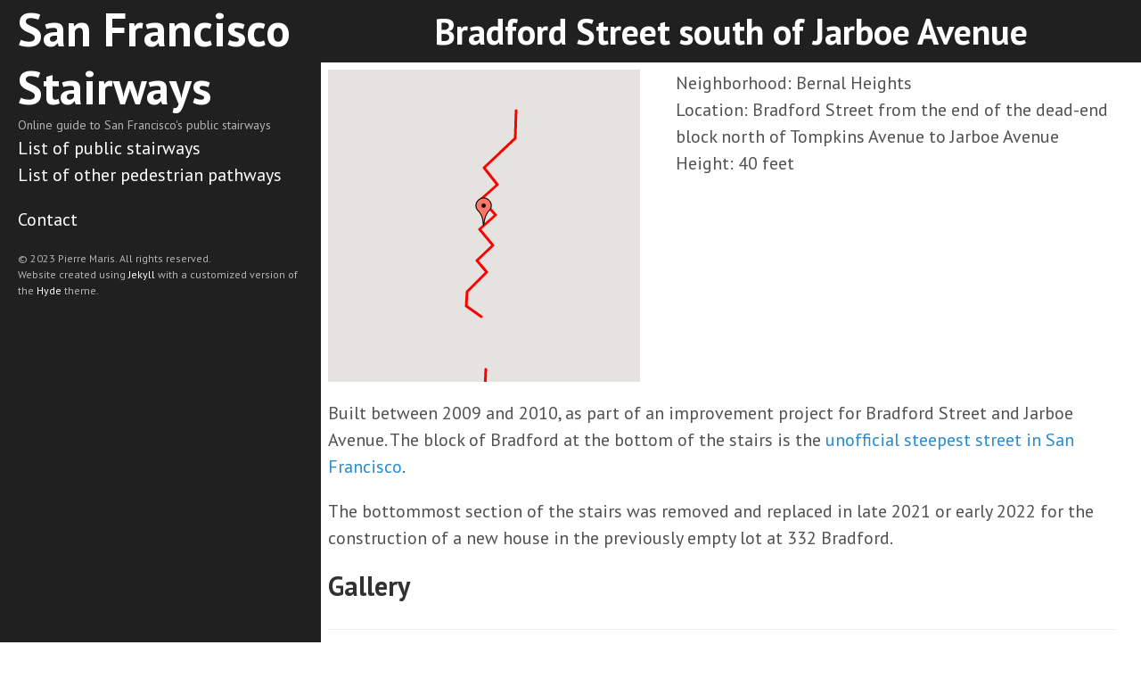

--- FILE ---
content_type: text/html
request_url: https://www.sfstairways.com/stairways/bradford-street-south-of-jarboe-avenue/
body_size: 15714
content:





<!doctype html>
<html lang="en-us">
    <head>
        <link href="http://gmpg.org/xfn/11" rel="profile">
<meta http-equiv="X-UA-Compatible" content="IE=edge">
<meta http-equiv="content-type" content="text/html; charset=utf-8">

<!-- Enable responsiveness on mobile devices-->
<meta name="viewport" content="width=device-width, initial-scale=1.0, maximum-scale=1">


<title>
  Bradford Street south of Jarboe Avenue - San Francisco Stairways
</title>

<!-- CSS -->
<link rel="stylesheet" href="/assets/css/poole.css">
<link rel="stylesheet" href="/assets/css/syntax.css">
<link rel="stylesheet" href="/assets/css/hyde.css">
<link rel="stylesheet" href="/assets/css/style.css">
<link rel="stylesheet" href="https://fonts.googleapis.com/css?family=PT+Sans:400,400italic,700|Abril+Fatface">

<script src='/assets/js/main.js'></script>

<!-- Global site tag (gtag.js) - Google Analytics -->
<script async src="https://www.googletagmanager.com/gtag/js?id=G-0D9S2VLRH1"></script>
<script>
  window.dataLayer = window.dataLayer || [];
  function gtag(){dataLayer.push(arguments);}
  gtag('js', new Date());

  gtag('config', 'G-0D9S2VLRH1');
</script>
        <script src="https://cdnjs.cloudflare.com/ajax/libs/jquery/3.6.0/jquery.min.js" integrity="sha512-894YE6QWD5I59HgZOGReFYm4dnWc1Qt5NtvYSaNcOP+u1T9qYdvdihz0PPSiiqn/+/3e7Jo4EaG7TubfWGUrMQ==" crossorigin="anonymous" referrerpolicy="no-referrer"></script>
        <script src="https://cdnjs.cloudflare.com/ajax/libs/fancybox/3.5.7/jquery.fancybox.min.js" integrity="sha512-uURl+ZXMBrF4AwGaWmEetzrd+J5/8NRkWAvJx5sbPSSuOb0bZLqf+tOzniObO00BjHa/dD7gub9oCGMLPQHtQA==" crossorigin="anonymous" referrerpolicy="no-referrer"></script>
<link rel="stylesheet" href="https://cdnjs.cloudflare.com/ajax/libs/fancybox/3.5.7/jquery.fancybox.min.css" integrity="sha512-H9jrZiiopUdsLpg94A333EfumgUBpO9MdbxStdeITo+KEIMaNfHNvwyjjDJb+ERPaRS6DpyRlKbvPUasNItRyw==" crossorigin="anonymous" referrerpolicy="no-referrer" />
        <script>
            function initMinimap() {
                initMap(19, 37.73789128281219, -122.4097130936017, 'galleryMap', stairway_types_to_json_filename['stairway'], ['stairway']);
            }
        </script>

        <script src="/assets/js/google_maps.js" data-callback-method="initMinimap"></script>
    </head>
    <body>
        <div class="sidebar">
  <div class="sidebar-sticky">
    <div class="headerAbout">
    <h1>
      San Francisco Stairways
    </h1>
    <p class="lead">Online guide to San Francisco's public stairways</p>
</div>

    
    <div class="webNav">
      <nav class="sidebar-nav">
    
    <ul id="nav-list">
      <li><a href="/stairways/">List of public stairways</a></li>
      <li><a href="/pedestrian_paths/">List of other pedestrian pathways</a></li>
    </ul>
</nav>
    </div>

    <div class="webFooter">
      <div class="mobileNav">
  <nav class="sidebar-nav">
    
    <ul id="nav-list">
      <li><a href="/stairways/">List of public stairways</a></li>
      <li><a href="/pedestrian_paths/">List of other pedestrian pathways</a></li>
    </ul>
</nav>
</div>

<a id="contact" onClick="openContact()">Contact</a>

<p class="sidebarFooter">&copy; 2023 Pierre Maris. All rights reserved.
  </br>
  Website created using <a href="https://jekyllrb.com/">Jekyll</a> with a customized version of the <a href="https://github.com/poole/hyde">Hyde</a> theme.
</p>
    </div>
  </div>
</div>


        <div class="content title">
            <h1>Bradford Street south of Jarboe Avenue</h1>
        </div>

        <div class="content container">
            <div id="galleryHeader">
                <div id="galleryMap"></div>
                <div id="galleryInfo">
                    <ul>
                        <li>Neighborhood: Bernal Heights</li>
                        <li>Location: Bradford Street from the end of the dead-end block north of Tompkins Avenue to Jarboe Avenue</li>
                        
                        <li>Height: 40 feet</li>
                        
                    </ul>
                </div>
            </div>
            <div>
                <p>
    Built between 2009 and 2010, as part of an improvement project for Bradford Street and Jarboe Avenue. 
    The block of Bradford at the bottom of the stairs is the 
    <a href="http://www.datapointed.net/2010/02/more-steeps-of-san-francisco/">unofficial steepest street in San Francisco</a>.
</p>
<p>
    The bottommost section of the stairs was removed and replaced in late 2021 or early 2022 for the
    construction of a new house in the previously empty lot at 332 Bradford.
</p>




            </div>
            <h2>Gallery</h2>
            <hr />
            <div id="gallery">
            
                <div class="galleryThumbnail">
                    <a href="210911-091427.jpg" data-fancybox="gallery" data-caption="The top of the stairs, at Jarboe • September 2021">
                        <img src="210911-091427.jpg" alt="" />
                    </a>
                    <div class="caption">
                        
                        <span>The top of the stairs, at Jarboe</span>
                        •
                        
                        <span>September 2021</span>
                    </div>
                </div>
            
                <div class="galleryThumbnail">
                    <a href="210911-091514.jpg" data-fancybox="gallery" data-caption="September 2021">
                        <img src="210911-091514.jpg" alt="" />
                    </a>
                    <div class="caption">
                        
                        <span>September 2021</span>
                    </div>
                </div>
            
                <div class="galleryThumbnail">
                    <a href="210911-091539.jpg" data-fancybox="gallery" data-caption="September 2021">
                        <img src="210911-091539.jpg" alt="" />
                    </a>
                    <div class="caption">
                        
                        <span>September 2021</span>
                    </div>
                </div>
            
                <div class="galleryThumbnail">
                    <a href="210911-091557.jpg" data-fancybox="gallery" data-caption="September 2021">
                        <img src="210911-091557.jpg" alt="" />
                    </a>
                    <div class="caption">
                        
                        <span>September 2021</span>
                    </div>
                </div>
            
                <div class="galleryThumbnail">
                    <a href="210911-091644.jpg" data-fancybox="gallery" data-caption="September 2021">
                        <img src="210911-091644.jpg" alt="" />
                    </a>
                    <div class="caption">
                        
                        <span>September 2021</span>
                    </div>
                </div>
            
                <div class="galleryThumbnail">
                    <a href="210911-091708.jpg" data-fancybox="gallery" data-caption="September 2021">
                        <img src="210911-091708.jpg" alt="" />
                    </a>
                    <div class="caption">
                        
                        <span>September 2021</span>
                    </div>
                </div>
            
                <div class="galleryThumbnail">
                    <a href="210911-091737.jpg" data-fancybox="gallery" data-caption="Old steps at the bottom of the stairway, which were removed shortly after this • September 2021">
                        <img src="210911-091737.jpg" alt="" />
                    </a>
                    <div class="caption">
                        
                        <span>Old steps at the bottom of the stairway, which were removed shortly after this</span>
                        •
                        
                        <span>September 2021</span>
                    </div>
                </div>
            
                <div class="galleryThumbnail">
                    <a href="220814-095341.jpg" data-fancybox="gallery" data-caption="New steps at the bottom of the stairway • August 2022">
                        <img src="220814-095341.jpg" alt="" />
                    </a>
                    <div class="caption">
                        
                        <span>New steps at the bottom of the stairway</span>
                        •
                        
                        <span>August 2022</span>
                    </div>
                </div>
            
                <div class="galleryThumbnail">
                    <a href="220814-095348.jpg" data-fancybox="gallery" data-caption="Remnants of the wood and railing from the old bottom steps • August 2022">
                        <img src="220814-095348.jpg" alt="" />
                    </a>
                    <div class="caption">
                        
                        <span>Remnants of the wood and railing from the old bottom steps</span>
                        •
                        
                        <span>August 2022</span>
                    </div>
                </div>
            
                <div class="galleryThumbnail">
                    <a href="220814-095253.jpg" data-fancybox="gallery" data-caption="Excavation for the new house at 332 Bradford • August 2022">
                        <img src="220814-095253.jpg" alt="" />
                    </a>
                    <div class="caption">
                        
                        <span>Excavation for the new house at 332 Bradford</span>
                        •
                        
                        <span>August 2022</span>
                    </div>
                </div>
            
                <div class="galleryThumbnail">
                    <a href="220814-095029.jpg" data-fancybox="gallery" data-caption="August 2022">
                        <img src="220814-095029.jpg" alt="" />
                    </a>
                    <div class="caption">
                        
                        <span>August 2022</span>
                    </div>
                </div>
            
                <div class="galleryThumbnail">
                    <a href="220814-095101.jpg" data-fancybox="gallery" data-caption="August 2022">
                        <img src="220814-095101.jpg" alt="" />
                    </a>
                    <div class="caption">
                        
                        <span>August 2022</span>
                    </div>
                </div>
            
                <div class="galleryThumbnail">
                    <a href="220814-095132.jpg" data-fancybox="gallery" data-caption="Back side of the billboard that faces the 101-280 interchange • August 2022">
                        <img src="220814-095132.jpg" alt="" />
                    </a>
                    <div class="caption">
                        
                        <span>Back side of the billboard that faces the 101-280 interchange</span>
                        •
                        
                        <span>August 2022</span>
                    </div>
                </div>
            
                <div class="galleryThumbnail">
                    <a href="220814-095038.jpg" data-fancybox="gallery" data-caption="View of the 101-280 freeway interchange • August 2022">
                        <img src="220814-095038.jpg" alt="" />
                    </a>
                    <div class="caption">
                        
                        <span>View of the 101-280 freeway interchange</span>
                        •
                        
                        <span>August 2022</span>
                    </div>
                </div>
            
                <div class="galleryThumbnail">
                    <a href="110718-124214.jpg" data-fancybox="gallery" data-caption="July 2011">
                        <img src="110718-124214.jpg" alt="" />
                    </a>
                    <div class="caption">
                        
                        <span>July 2011</span>
                    </div>
                </div>
            
                <div class="galleryThumbnail">
                    <a href="110718-124227.jpg" data-fancybox="gallery" data-caption="July 2011">
                        <img src="110718-124227.jpg" alt="" />
                    </a>
                    <div class="caption">
                        
                        <span>July 2011</span>
                    </div>
                </div>
            
                <div class="galleryThumbnail">
                    <a href="110718-124303.jpg" data-fancybox="gallery" data-caption="July 2011">
                        <img src="110718-124303.jpg" alt="" />
                    </a>
                    <div class="caption">
                        
                        <span>July 2011</span>
                    </div>
                </div>
            
                <div class="galleryThumbnail">
                    <a href="101109-134619.jpg" data-fancybox="gallery" data-caption="November 2010">
                        <img src="101109-134619.jpg" alt="" />
                    </a>
                    <div class="caption">
                        
                        <span>November 2010</span>
                    </div>
                </div>
            
                <div class="galleryThumbnail">
                    <a href="101109-134549.jpg" data-fancybox="gallery" data-caption="November 2010">
                        <img src="101109-134549.jpg" alt="" />
                    </a>
                    <div class="caption">
                        
                        <span>November 2010</span>
                    </div>
                </div>
            
                <div class="galleryThumbnail">
                    <a href="070426-144013.jpg" data-fancybox="gallery" data-caption="Jarboe Avenue before the street improvements • April 2007">
                        <img src="070426-144013.jpg" alt="" />
                    </a>
                    <div class="caption">
                        
                        <span>Jarboe Avenue before the street improvements</span>
                        •
                        
                        <span>April 2007</span>
                    </div>
                </div>
            
                <div class="galleryThumbnail">
                    <a href="110718-124125.jpg" data-fancybox="gallery" data-caption="Jarboe Avenue after street improvements • July 2011">
                        <img src="110718-124125.jpg" alt="" />
                    </a>
                    <div class="caption">
                        
                        <span>Jarboe Avenue after street improvements</span>
                        •
                        
                        <span>July 2011</span>
                    </div>
                </div>
            
            </div>
        </div>
        <div class="mobileFooter">
            <div class="mobileNav">
  <nav class="sidebar-nav">
    
    <ul id="nav-list">
      <li><a href="/stairways/">List of public stairways</a></li>
      <li><a href="/pedestrian_paths/">List of other pedestrian pathways</a></li>
    </ul>
</nav>
</div>

<a id="contact" onClick="openContact()">Contact</a>

<p class="sidebarFooter">&copy; 2023 Pierre Maris. All rights reserved.
  </br>
  Website created using <a href="https://jekyllrb.com/">Jekyll</a> with a customized version of the <a href="https://github.com/poole/hyde">Hyde</a> theme.
</p>
        </div>
    </body>
</html>


--- FILE ---
content_type: text/css
request_url: https://www.sfstairways.com/assets/css/style.css
body_size: 5040
content:
html, body, section, .wrapper {
    height: 100%;
}

.closeLink {
  cursor: pointer;
}

.collapseButton {
  border: 1px #808080;
  border-radius: 5px;
  cursor: pointer;
  font-size: 1rem;
  height: 2rem;
  margin-top: .25rem;
  margin-bottom: .25rem;
  text-align: left;
  width: 100%;
}

.container {
  padding: 0;
  margin-right: 1rem;
}

#contact {
  cursor: pointer;
}

.content {
  margin-left: 18rem;
  padding-top: 0;
  max-width: 100%;
}

.content.container {
  padding: 8px;
}

#coverPhoto {
  margin-top: 0px;
  margin-left: 0px;
  margin-right: 0px;
  margin-bottom: 1rem;
}

#coverPhoto img {
  max-height: 60vh;
  width: auto;
  margin: 0px;
}

#coverPhotoCaption {
  font-size: 12px;
}

.date {
  font-size: .75rem;
  font-weight: bold;
}

#defaultContent {
  margin-left: 1rem;
  margin-top: 1rem;
}

.sidebarFooter {
  font-size: 12px;
  margin-top: 1rem;
}

.galleryContent {
  padding: 30px;
}

#galleryHeader {
  display: flex;
  padding-bottom: 1rem;
}

#galleryInfo {
  float: left;
}

#galleryInfo li {
  list-style-type: none;
}

#galleryMap {
  float: left;
  height: 100vh;
  width: 100vw;
  max-height: 350px;
  max-width: 350px;
}

.galleryThumbnail img {
  height: auto;
  width: auto;
  max-height: 350px;
  max-width: 500px;
  margin-left: auto;
  margin-right: auto;
  margin-bottom: 0;
}

.galleryThumbnail {
  float: left;
  margin: 5px;
  border: 1px solid #dee0e2;
  height: 450px;
  width: 500px;
  text-align: center;
}

.headerAbout h1 {
  color: white;
  font-size: 52px;
  margin-top: 0;
  margin-bottom: 0;
}

.infowindow {
    color: black;
    font-weight: 500;
}
.infowindow>p {
  margin-bottom: .5rem;
}
.infowindowTitle {
  font-size: large;
  font-weight: bold;
}
.lead {
  font-size: 14px;
  margin: 0;
}
.legend {
  text-align: center;
}

.legendCheckbox {
  margin-right: 0px;
  margin-left: 8px;
}

.legendIcon {
  display: inline;
  margin: 0px;
}

.legendItem {
    margin-left: -1px;
    padding-right: 5px;
}

.legendSeparator {
  margin-left: 1rem;
  margin-right: 1rem;
}

#listContent {
  padding-left: 1.5rem;
  padding-right: 1.5rem;
  transition: max-height 0.2s ease-out;
}

.listContainer {
  max-width: 900px;
}

#map {
    margin-bottom: 1rem;
    height: 75vh;
}

#nav-list {
  list-style-type: none;
  padding: 0px;
}

.showOnMap {
  cursor: pointer;
  font-size: .5rem;
}

.sidebar {
  padding-top: 0;
  padding-bottom: 1rem;
  color: rgba(255, 255, 255, .66);
}

.sidebar-sticky {
    position: static;
}

.stairwayRating img {
    height: 2rem;
}

.tablesorter-header {
  cursor: pointer;
}

.tablesorter-headerUnSorted {
    background-image: url(/assets/img/bg.png);
    background-repeat: no-repeat;
    background-position: center right;
}

.tablesorter-headerAsc {
    background-image: url(/assets/img/desc.png);
    background-repeat: no-repeat;
    background-position: center right;
}
.tablesorter-headerDesc {
    background-image: url(/assets/img/asc.png);
    background-repeat: no-repeat;
    background-position: center right;
}

.tableRating img {
    height: 1.33rem;
}

.tableTitle {
  margin-bottom: 1rem;
}

.title {
  padding: .25rem 2rem;
  background-color: #202020;
  text-align: center;
  margin-right: 0;
}

.title h1 {
  color: white;
  margin: .25rem;
}

.listContainer {
  display: none;
}

.mobileFooter {
  text-align: center;
}

@media screen and (min-width: 48rem) {
  .mobileFooter {
    display: none;
  }
  .mobileNav {
    display: none;
  }
}

@media screen and (max-width: 48rem) {
  .content {
    margin-left: 0px;
  }
  .content.container {
    margin: 8px;
    padding: 0;
  }
  #galleryHeader {
    display: block;
  }
  #galleryInfo {
    border-bottom: 1px solid #dee0e2;
    font-size: 14px;
    margin-bottom: 8px;
  }
  #galleryInfo ul {
    padding: 0;
  }
  #galleryMap {
    width: 100%;
    max-width: 100%;
    min-width: 350px;
  }
  .galleryThumbnail {
    border-left: none;
    border-right: none;
    border-top: none;
    float: none;
    height: auto;
    max-width: 100%;
    margin-left: 0;
    width: 100%;
  }
  .galleryThumbnail img {
    height: auto;
    max-width: 100%;
  }
  .headerAbout h1 {
    font-size: 32px;
  }
  .legendItem {
    display: block;
    text-align: left;
  }
  .legendSeparator {
    display: none;
  }
  #listContent {
    padding-left: .5rem;
    padding-right: .5rem;
  }
  .mobileNav {
    background-color: rgb(32, 32, 32);
  }
  #nav-list a {
    color: rgb(255, 255, 255);
    text-decoration: none;
  }
  #nav-list {
    margin-bottom: 0;
  }
  .sidebar {
    padding-bottom: 0;

    h1 {
      font-size: 2rem;
    }
  }
  .sidebar-nav {
    margin-bottom: 0;
  }
  .title {
    padding: 0;
  }
  .title h1 {
    font-size: 18px;
    margin: 0;
    padding: 8px;
  }
  .webFooter {
    display: none;
  }
  .webNav {
    display: none;
  }
}


--- FILE ---
content_type: application/javascript
request_url: https://www.sfstairways.com/assets/js/main.js
body_size: 3557
content:
var map;
var infoWindow;
var initMap;

const ICON_BASE_URL = 'https://maps.google.com/mapfiles/ms/icons/';

window.initMap = function(zoom, latitude, longitude, elementId, mapType, types) {
  map = new google.maps.Map(document.getElementById(elementId), {
    zoom: zoom,
    center: {lat: latitude, lng: longitude},
    mapTypeId: 'hybrid'
  });
  map.data.loadGeoJson('/map_data_' + mapType + '.json', { idPropertyName: 'id' }, function (features) {
    features.forEach(function (feature) {
      if (types.indexOf(feature.getProperty('type')) === -1) {
        map.data.remove(feature);
      }
    });

    filter();
  });

  map.data.setStyle(setStyle);
  map.setTilt(0);

  map.data.addListener('click', openInfoWindow);
}

var stairway_types_to_json_filename = {
  'stairway': 'stairway',
  'sidewalk stairway': 'stairway',
  'closed stairway': 'stairway',
  'path': 'path',
  'dirt path': 'path'
};

function setStyle(feature) {
  var color;

  switch (feature.getProperty('type')) {
    case 'stairway':
    case 'path':
      color = 'red';
      break;
    case 'sidewalk stairway':
    case 'unbuilt':
    case 'dirt path':
      color = 'blue';
      break;
    case 'closed stairway':
      color = 'yellow';
      break;
    case 'park':
      color = 'green';
      break;
    default:
      color = 'pink';

  }
  return {
    strokeColor: color,
    strokeWeight: 3,
    icon: ICON_BASE_URL + color + '-dot.png'
  }
}

function openInfoWindow(event) {
  if (event.feature.getProperty('title')) {
    console.log(event.feature);
    var info = event.feature.getProperty('info') ? event.feature.getProperty('info') : '';
    var stairwayListType = new URL(window.location.href).pathname.split("/").filter(Boolean)[0];
    var galleryLink = event.feature.getProperty('gallery_exists') ? '<p><a href="/' + stairwayListType + '/' + event.feature.getProperty('id') +'">View gallery</a></p>' : ''

    var content = '<div class="infowindow">' +
                  '<div class="infowindowTitle">' + event.feature.getProperty('title') + '</div>' +
                  '<p>' + info + '</p>' +
                  galleryLink +
                  '<a onclick="map.setZoom(18);">Zoom</a>' +
                  '</div>';
    map.panTo(event.latLng);
    if (infoWindow) {
      infoWindow.close();
    }
    infoWindow = new google.maps.InfoWindow({
      content: content,
      position: event.latLng
    })
    infoWindow.open(map);
  }
}

function filter() {
  var checked = {}

  for (element of document.getElementsByClassName('legendCheckbox')) {
    checked[element.attributes['data-type'].value] = element.checked;
  }
  map.data.forEach(function (feature) {
    map.data.overrideStyle(feature, { visible: checked[feature.getProperty('type')] });
  });
}

function showOnMap(id) {
  var feature = map.data.getFeatureById(id)
  var latLng = feature.getGeometry().get()
  
  window.scrollTo(0, 0);
  map.data.overrideStyle(feature, { visible: true })
  new google.maps.event.trigger(map.data, 'click', { feature: feature, latLng: latLng });
  map.setZoom(18);
  map.panTo(latLng);
};

function openContact() {
  mt = 'mailto';
  contact = 'contact';
  domain = 'sfstairways';
  tld = 'com';
  subject = 'Subject';
  window.open(mt + ':' + contact + '@' + domain + '.' + tld + '?' + subject + '=[Your subject]');
}

function collapse(id) {
  var element = document.getElementById(id);
  if (element.style.display === 'none' || !element.style.display){
    element.style.display = 'block';
  } else {
    element.style.display = 'none';
  } 
};


--- FILE ---
content_type: application/javascript
request_url: https://www.sfstairways.com/assets/js/google_maps.js
body_size: 327
content:


var currentScript = document.currentScript;
var callbackMethod = currentScript.getAttribute('data-callback-method');

// Create the script tag, set the appropriate attributes
var script = document.createElement('script');
script.src = `https://maps.googleapis.com/maps/api/js?key=AIzaSyAdgdgqshXtt_e-0uj87MuzO1vIsb-Adgo&callback=${callbackMethod}`;
script.async = true;

// Append the 'script' element to 'head'
document.head.appendChild(script);
